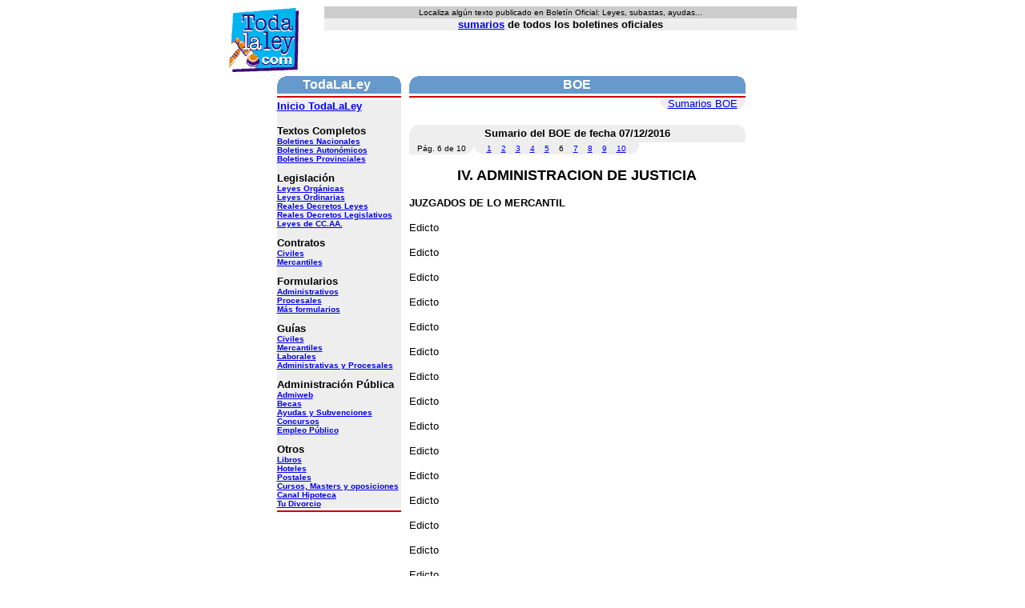

--- FILE ---
content_type: text/html
request_url: https://www.todalaley.com/sumario-del-boletin-oficial-del-estado-BOE-07-12-2016-p6.htm
body_size: 2599
content:
<HTML><HEAD><TITLE>Bolet�n Oficial del Estado de fecha 07/12/2016. BOE</TITLE>
<script language=javascript src="versumario2.js"></script>
</HEAD><BODY bgcolor=FFFFFF><script language=javascript src="cabecera2.js"></script>
<SCRIPT language=JavaScript>
<!--
imprimecabecera();
// -->
</script><table border=0><tr><td valign=top><table cellpadding=0 cellspacing=0 border=0 width=585><tr><td WIDTH=155 valign=top><table width=155 border=0 cellspacing=0 cellpadding=0>
<tr><td>
<table width=155 border=0 cellspacing=0 cellpadding=0 align=center><tr bgcolor=6699cc><td valign=top width=10 height=22><img src="l1.gif" width=10 height=10></td><td height=22 width=135 align=center><font face=Arial,Helvetica color=FFFFFF><nobr><b>TodaLaLey</b>
<script type="text/javascript" language="JavaScript">
<!--
document.write("<img src=\"http://www.ademails.com/cgi-bin/contador.cgi?ID=1519");
document.write("&referer=");
document.write(escape(document.referrer));
document.write("\" border=0 alt=\"Estadisticas\" height=1 width=1>");
// -->
</script><noscript><img src=http://www.ademails.com/cgi-bin/contador.cgi?ID=1519 border=0 alt="Estadisticas" height=1 width=1></noscript>
</nobr></font></td><td width=10 align=right valign=top height=22 nowrap><img src="l2.gif" width=10 height=10></td></tr></table></td></tr>
<tr><td height=3></td></tr>
<tr><TD bgColor=cc0000 height=2><IMG src="pix.gif" height=1 width=1></td></tr><tr><td height=3></td></tr><tr bgcolor=eeeeee><td><FONT face=Arial,Helvetica size=-2><font size=-1><b><a href="sumarios-del-diario-oficial-de-la-generalitat-valenciana-DOGV-mayo-2000.htm">Inicio TodaLaLey</a></b></font>
<p><b><font size=-1>
</font><p>
<p><b><font size=-1>Textos Completos</font></b><br><a href="sumcompnac.php.html">Boletines Nacionales</a><br><a href="sumcompnac.php.html">Boletines Auton&oacute;micos</a><br><a href="sumcompprov.php.html">Boletines Provinciales</a><br><br>

<B><FONT SIZE=-1>Legislaci&oacute;n</FONT></B><br><a href="modeloley1p1.htm">Leyes Org&aacute;nicas</a><br><a href="modeloley28p1.htm">Leyes Ordinarias</a><br><a href="modeloley3p1.htm">Reales Decretos Leyes</a><br><a href="modeloley2p1.htm">Reales Decretos Legislativos</a><br><a href="autonomicos.php.html">Leyes de CC.AA.</a><br><br>
<B><FONT size=-1>Contratos</FONT></b><br><a href="civiles.php.html">Civiles</a><br><a href="mercantiles.php.html">Mercantiles</a><br><br><B><FONT size=-1>Formularios</FONT></b><br><a href="administrativos.php.html">Administrativos</a><br><a href="procesales.php.html">Procesales</a><br>
<a href=http://www.agapea.com/Formularios-cn996p1i.htm>M&aacute;s formularios</a><br><br><B><FONT size=-1>Gu&iacute;as</FONT></b><br><a href="guiacivil.php.html">Civiles</a><br><a href="guiamercantil.php.html">Mercantiles</a><br><a href="guialaboral.php.html">Laborales</a><br><a href="guiaadmin.php.html">Administrativas y Procesales</a><br>
<br>
<b><font size=-1>Administraci&oacute;n P&uacute;blica</font></b>
<br><a href=http://www.admiweb.org/>Admiweb</a><br>
<a href=http://www.becas.com/>Becas</a><br>
<a href=http://www.admiweb.org/ayudas.html>Ayudas y Subvenciones</a><br>
<a href=http://www.admiweb.org/concursos-publicos-c147.htm>Concursos</a><br>
<a href=http://www.admiweb.org/oposiciones/index.php3>Empleo P&uacute;blico</a><br><br>
<b><font size=-1>Otros</font></b>
<br><a href=http://www.agapea.com/>Libros</a><br>
<a href=http://www.quehoteles.com>Hoteles</a><br>
<a href=http://postales.lasalvacion.com target=_blank>Postales</a><br>
<a href=http://www.cef.es/cursos.asp target=_blank>Cursos, Masters y oposiciones</a><br>
<a href=http://www.canalhipoteca.com/>Canal Hipoteca</a><br>
<a href=http://www.tudivorcio.com/>Tu Divorcio</a></font></font></b></FONT></td></tr>
<tr><td height=3></td></tr>
<tr><td bgcolor=CC0000 height=2><img src="pix.gif" height=1 width=1></td></tr>
<tr><td height=3></td></tr>
<tr><td align=center>
</td></tr>

 </table>
</td><td width=10><img src="pix.gif" height=1 width=10></td><td valign=top width=420><table width=420 border=0 cellspacing=0 cellpadding=0 align=center><tr bgcolor=6699cc><td valign=top width=10 height=22><img src="l1.gif" width=10 height=10></td>
<td height=22 width=400 align=center><font face=Arial,Helvetica color=FFFFFF><nobr><b>BOE</b></nobr></font></td><td width=10 align=right valign=top height=22 nowrap><img src="l2.gif" width=10 height=10></td></tr><tr><td height=3 colspan=3></td></tr><tr><TD colspan=3 bgColor=cc0000 height=2><IMG src="pix.gif" height=1 width=1></td></tr><tr><td colspan=3 align=right><table border=0 cellspacing=0 cellpadding=0 align=right bgcolor=eeeeee><tr><td height=15 valign=bottom><img src="bi.gif" width=10 height=10></td><td height=15><font face=Arial,Helvetica size=-1>
<a href="sumarios-del-boletin-oficial-del-estado-BOE-diciembre-2016.htm">Sumarios BOE</a></font></td><td height=15 valign=bottom align=right><img src="bd.gif" width=10 height=10></td></tr></table></td></tr><tr><td height=3></td></tr></table><p><table width=420 border=0 cellspacing=0 cellpadding=0 align=center><tr bgcolor=eeeeee><td  valign=top width=10 height=22><img src="l1.gif" width=10 height=10></td>
<td width=400 height=22 align=center><font face=Arial,Helvetica size=-1><b>Sumario del BOE de fecha 07/12/2016</b></font></td><td width=10 align=right valign=top height=22 nowrap><img src="l2.gif" width=10 height=10></td></tr></table>
<table width=420 border=0 cellspacing=0 cellpadding=0 align=center><tr><td>
<table border=0 cellspacing=0 bgcolor=eeeeee cellpadding=0 bgcolor=eeeeee><tr><td width=10><img src="pix.gif" width=1 height=1></td><td><font face=Arial,Helvetica size=-2>P&aacute;g. 6 de 10</font></td><td height=15 width=10 valign=bottom align=right><img src="bd.gif" width=10 height=10></td><td height=15 width=10 valign=bottom><img src="bi.gif" width=10 height=10></td><td><font face=Arial,Helvetica size=-2>&nbsp;&nbsp;<a href="sumario-del-boletin-oficial-del-estado-BOE-07-12-2016-p1.htm">1</a>&nbsp;&nbsp;&nbsp;&nbsp;<a href="sumario-del-boletin-oficial-del-estado-BOE-07-12-2016-p2.htm">2</a>&nbsp;&nbsp;&nbsp;&nbsp;<a href="sumario-del-boletin-oficial-del-estado-BOE-07-12-2016-p3.htm">3</a>&nbsp;&nbsp;&nbsp;&nbsp;<a href="sumario-del-boletin-oficial-del-estado-BOE-07-12-2016-p4.htm">4</a>&nbsp;&nbsp;&nbsp;&nbsp;<a href="sumario-del-boletin-oficial-del-estado-BOE-07-12-2016-p5.htm">5</a>&nbsp;&nbsp;&nbsp;&nbsp;6&nbsp;&nbsp;&nbsp;&nbsp;<a href="sumario-del-boletin-oficial-del-estado-BOE-07-12-2016-p7.htm">7</a>&nbsp;&nbsp;&nbsp;&nbsp;<a href="sumario-del-boletin-oficial-del-estado-BOE-07-12-2016-p8.htm">8</a>&nbsp;&nbsp;&nbsp;&nbsp;<a href="sumario-del-boletin-oficial-del-estado-BOE-07-12-2016-p9.htm">9</a>&nbsp;&nbsp;&nbsp;&nbsp;<a href="sumario-del-boletin-oficial-del-estado-BOE-07-12-2016-p10.htm">10</a>&nbsp;&nbsp;</td><td height=15 width=10 valign=bottom align=right><img src="bd.gif" width=10 height=10></td></tr></table></td></tr></table><font face=Arial,Helvetica size=-1><p><center><b><font size=+1>IV. ADMINISTRACION DE JUSTICIA</font></b></center><p><p><b>JUZGADOS DE LO MERCANTIL</b><p>Edicto<SCRIPT language=JavaScript>
<!--
b("1190186&bd=BOE");
//-->
</script><p>Edicto<SCRIPT language=JavaScript>
<!--
b("1190187&bd=BOE");
//-->
</script><p>Edicto<SCRIPT language=JavaScript>
<!--
b("1190188&bd=BOE");
//-->
</script><p>Edicto<SCRIPT language=JavaScript>
<!--
b("1190189&bd=BOE");
//-->
</script><p>Edicto<SCRIPT language=JavaScript>
<!--
b("1190190&bd=BOE");
//-->
</script><p>Edicto<SCRIPT language=JavaScript>
<!--
b("1190191&bd=BOE");
//-->
</script><p>Edicto<SCRIPT language=JavaScript>
<!--
b("1190192&bd=BOE");
//-->
</script><p>Edicto<SCRIPT language=JavaScript>
<!--
b("1190193&bd=BOE");
//-->
</script><p>Edicto<SCRIPT language=JavaScript>
<!--
b("1190194&bd=BOE");
//-->
</script><p>Edicto<SCRIPT language=JavaScript>
<!--
b("1190195&bd=BOE");
//-->
</script><p>Edicto<SCRIPT language=JavaScript>
<!--
b("1190196&bd=BOE");
//-->
</script><p>Edicto<SCRIPT language=JavaScript>
<!--
b("1190197&bd=BOE");
//-->
</script><p>Edicto<SCRIPT language=JavaScript>
<!--
b("1190198&bd=BOE");
//-->
</script><p>Edicto<SCRIPT language=JavaScript>
<!--
b("1190199&bd=BOE");
//-->
</script><p>Edicto<SCRIPT language=JavaScript>
<!--
b("1190200&bd=BOE");
//-->
</script><p>Edicto<SCRIPT language=JavaScript>
<!--
b("1190201&bd=BOE");
//-->
</script><p>Edicto<SCRIPT language=JavaScript>
<!--
b("1190202&bd=BOE");
//-->
</script><p>Edicto<SCRIPT language=JavaScript>
<!--
b("1190203&bd=BOE");
//-->
</script><p>Edicto<SCRIPT language=JavaScript>
<!--
b("1190204&bd=BOE");
//-->
</script><p>Edicto<SCRIPT language=JavaScript>
<!--
b("1190205&bd=BOE");
//-->
</script><p>Edicto<SCRIPT language=JavaScript>
<!--
b("1190206&bd=BOE");
//-->
</script><p>Edicto<SCRIPT language=JavaScript>
<!--
b("1190207&bd=BOE");
//-->
</script><p>Edicto<SCRIPT language=JavaScript>
<!--
b("1190208&bd=BOE");
//-->
</script><p>Edicto<SCRIPT language=JavaScript>
<!--
b("1190209&bd=BOE");
//-->
</script><p>Edicto<SCRIPT language=JavaScript>
<!--
b("1190210&bd=BOE");
//-->
</script><p>Edicto<SCRIPT language=JavaScript>
<!--
b("1190211&bd=BOE");
//-->
</script><p><p><b>JUZGADOS DE LO SOCIAL</b><p>Edicto<SCRIPT language=JavaScript>
<!--
b("1190212&bd=BOE");
//-->
</script><p>Edicto<SCRIPT language=JavaScript>
<!--
b("1190213&bd=BOE");
//-->
</script><p>Edicto<SCRIPT language=JavaScript>
<!--
b("1190214&bd=BOE");
//-->
</script><p>Edicto<SCRIPT language=JavaScript>
<!--
b("1190215&bd=BOE");
//-->
</script><p><p><b>TRIBUNALES MILITARES TERRITORIALES</b><p>Edicto<SCRIPT language=JavaScript>
<!--
b("1190216&bd=BOE");
//-->
</script><p><p><b>UNIDAD DE SUBASTAS</b><p>UNIDAD SUBASTAS MURCIA.-Anuncio de subasta judicial en via de apremio con numero de identificacion 3728307306021712.<SCRIPT language=JavaScript>
<!--
b("1190217&bd=BOE");
//-->
</script><p>UNIDAD SUBASTAS MURCIA.- Anuncio de subasta judicial en via de apremio con numero de identificacion 3728509306065113.<SCRIPT language=JavaScript>
<!--
b("1190218&bd=BOE");
//-->
</script><p>UNIDAD SUBASTAS MURCIA.- Anuncio de subasta judicial en via de apremio con numero de identificacion 3728276906062211.<SCRIPT language=JavaScript>
<!--
b("1190219&bd=BOE");
//-->
</script><p>UNIDAD SUBASTAS MURCIA.- Anuncio de subasta judicial en via de apremio con numero de identificacion 3728309706144715.<SCRIPT language=JavaScript>
<!--
b("1190220&bd=BOE");
//-->
</script><p>UNIDAD SUBASTAS MURCIA.-Anuncio de subasta judicial en via de apremio con numero de identificacion 3728276906005415.<SCRIPT language=JavaScript>
<!--
b("1190221&bd=BOE");
//-->
</script><p>UNIDAD SUBASTAS MURCIA.- Anuncio de subasta judicial voluntaria con numero de identificacion 3728220952012312.<SCRIPT language=JavaScript>
<!--
b("1190222&bd=BOE");
//-->
</script><p>UNIDAD SUBASTAS MURCIA.-Anuncio de subasta judicial en via de apremio con numero de identificacion 3728509006000616.<SCRIPT language=JavaScript>
<!--
b("1190223&bd=BOE");
//-->
</script><p>UNIDAD SUBASTAS MURCIA.-Anuncio de subasta judicial en via de apremio con numero de identificacion 3728304706063613.<SCRIPT language=JavaScript>
<!--
b("1190224&bd=BOE");
//-->
</script><p>UNIDAD SUBASTAS MURCIA.- Anuncio de subasta judicial voluntaria con numero de identificacion 3728220952011312.<SCRIPT language=JavaScript>
<!--
b("1190225&bd=BOE");
//-->
</script><p><br><table width=420 border=0 cellspacing=0 cellpadding=0 align=center><tr><td><table border=0 cellspacing=0 bgcolor=eeeeee cellpadding=0 bgcolor=eeeeee><tr><td width=10><img src="pix.gif" width=1 height=1></td><td><font face=Arial,Helvetica size=-2>P&aacute;g. 6 de 10</font></td><td height=15 width=10 valign=top align=right><img src="l2.gif" width=10 height=10></td><td height=15 width=10 valign=top><img src="l1.gif" width=10 height=10></td><td><font face=Arial,Helvetica size=-2>&nbsp;&nbsp;<a href="sumario-del-boletin-oficial-del-estado-BOE-07-12-2016-p1.htm">1</a>&nbsp;&nbsp;&nbsp;&nbsp;<a href="sumario-del-boletin-oficial-del-estado-BOE-07-12-2016-p2.htm">2</a>&nbsp;&nbsp;&nbsp;&nbsp;<a href="sumario-del-boletin-oficial-del-estado-BOE-07-12-2016-p3.htm">3</a>&nbsp;&nbsp;&nbsp;&nbsp;<a href="sumario-del-boletin-oficial-del-estado-BOE-07-12-2016-p4.htm">4</a>&nbsp;&nbsp;&nbsp;&nbsp;<a href="sumario-del-boletin-oficial-del-estado-BOE-07-12-2016-p5.htm">5</a>&nbsp;&nbsp;&nbsp;&nbsp;6&nbsp;&nbsp;&nbsp;&nbsp;<a href="sumario-del-boletin-oficial-del-estado-BOE-07-12-2016-p7.htm">7</a>&nbsp;&nbsp;&nbsp;&nbsp;<a href="sumario-del-boletin-oficial-del-estado-BOE-07-12-2016-p8.htm">8</a>&nbsp;&nbsp;&nbsp;&nbsp;<a href="sumario-del-boletin-oficial-del-estado-BOE-07-12-2016-p9.htm">9</a>&nbsp;&nbsp;&nbsp;&nbsp;<a href="sumario-del-boletin-oficial-del-estado-BOE-07-12-2016-p10.htm">10</a>&nbsp;&nbsp;</td><td height=15 width=10 valign=top align=right><img src="l2.gif" width=10 height=10></td></tr></table></td></tr></table></td></tr></TABLE></td><td valign=top></td></tr></table></BODY></HTML>
